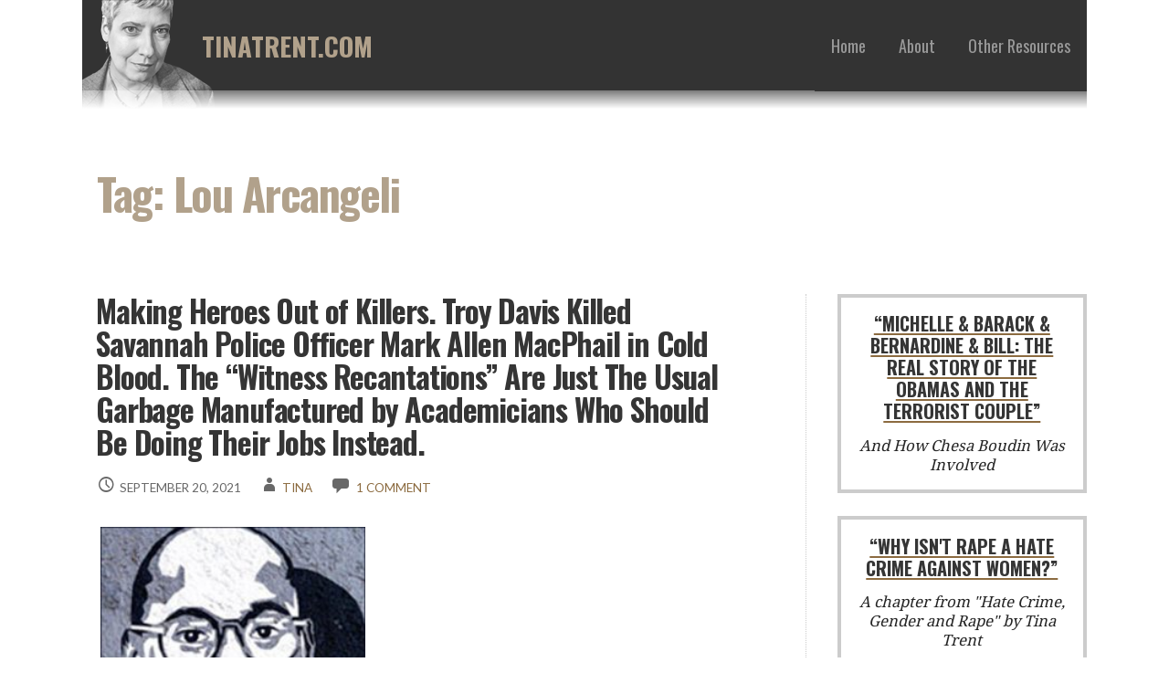

--- FILE ---
content_type: text/html; charset=UTF-8
request_url: https://tinatrent.com/tag/lou-arcangeli/
body_size: 16678
content:
<!DOCTYPE html>

<html lang="en-US">

<head>

	<meta charset="UTF-8">

	<meta name="viewport" content="width=device-width, initial-scale=1">

	<link rel="profile" href="http://gmpg.org/xfn/11">

	<link rel="pingback" href="https://tinatrent.com/xmlrpc.php">

	<title>Lou Arcangeli &#8211; TinaTrent.com</title>
<meta name='robots' content='max-image-preview:large' />
<link rel='dns-prefetch' href='//js.stripe.com' />
<link rel='dns-prefetch' href='//fonts.googleapis.com' />
<link rel="alternate" type="application/rss+xml" title="TinaTrent.com &raquo; Feed" href="https://tinatrent.com/feed/" />
<link rel="alternate" type="application/rss+xml" title="TinaTrent.com &raquo; Comments Feed" href="https://tinatrent.com/comments/feed/" />
<link rel="alternate" type="application/rss+xml" title="TinaTrent.com &raquo; Lou Arcangeli Tag Feed" href="https://tinatrent.com/tag/lou-arcangeli/feed/" />
<script type="text/javascript">
/* <![CDATA[ */
window._wpemojiSettings = {"baseUrl":"https:\/\/s.w.org\/images\/core\/emoji\/15.0.3\/72x72\/","ext":".png","svgUrl":"https:\/\/s.w.org\/images\/core\/emoji\/15.0.3\/svg\/","svgExt":".svg","source":{"concatemoji":"https:\/\/tinatrent.com\/wp-includes\/js\/wp-emoji-release.min.js?ver=6.5.7"}};
/*! This file is auto-generated */
!function(i,n){var o,s,e;function c(e){try{var t={supportTests:e,timestamp:(new Date).valueOf()};sessionStorage.setItem(o,JSON.stringify(t))}catch(e){}}function p(e,t,n){e.clearRect(0,0,e.canvas.width,e.canvas.height),e.fillText(t,0,0);var t=new Uint32Array(e.getImageData(0,0,e.canvas.width,e.canvas.height).data),r=(e.clearRect(0,0,e.canvas.width,e.canvas.height),e.fillText(n,0,0),new Uint32Array(e.getImageData(0,0,e.canvas.width,e.canvas.height).data));return t.every(function(e,t){return e===r[t]})}function u(e,t,n){switch(t){case"flag":return n(e,"\ud83c\udff3\ufe0f\u200d\u26a7\ufe0f","\ud83c\udff3\ufe0f\u200b\u26a7\ufe0f")?!1:!n(e,"\ud83c\uddfa\ud83c\uddf3","\ud83c\uddfa\u200b\ud83c\uddf3")&&!n(e,"\ud83c\udff4\udb40\udc67\udb40\udc62\udb40\udc65\udb40\udc6e\udb40\udc67\udb40\udc7f","\ud83c\udff4\u200b\udb40\udc67\u200b\udb40\udc62\u200b\udb40\udc65\u200b\udb40\udc6e\u200b\udb40\udc67\u200b\udb40\udc7f");case"emoji":return!n(e,"\ud83d\udc26\u200d\u2b1b","\ud83d\udc26\u200b\u2b1b")}return!1}function f(e,t,n){var r="undefined"!=typeof WorkerGlobalScope&&self instanceof WorkerGlobalScope?new OffscreenCanvas(300,150):i.createElement("canvas"),a=r.getContext("2d",{willReadFrequently:!0}),o=(a.textBaseline="top",a.font="600 32px Arial",{});return e.forEach(function(e){o[e]=t(a,e,n)}),o}function t(e){var t=i.createElement("script");t.src=e,t.defer=!0,i.head.appendChild(t)}"undefined"!=typeof Promise&&(o="wpEmojiSettingsSupports",s=["flag","emoji"],n.supports={everything:!0,everythingExceptFlag:!0},e=new Promise(function(e){i.addEventListener("DOMContentLoaded",e,{once:!0})}),new Promise(function(t){var n=function(){try{var e=JSON.parse(sessionStorage.getItem(o));if("object"==typeof e&&"number"==typeof e.timestamp&&(new Date).valueOf()<e.timestamp+604800&&"object"==typeof e.supportTests)return e.supportTests}catch(e){}return null}();if(!n){if("undefined"!=typeof Worker&&"undefined"!=typeof OffscreenCanvas&&"undefined"!=typeof URL&&URL.createObjectURL&&"undefined"!=typeof Blob)try{var e="postMessage("+f.toString()+"("+[JSON.stringify(s),u.toString(),p.toString()].join(",")+"));",r=new Blob([e],{type:"text/javascript"}),a=new Worker(URL.createObjectURL(r),{name:"wpTestEmojiSupports"});return void(a.onmessage=function(e){c(n=e.data),a.terminate(),t(n)})}catch(e){}c(n=f(s,u,p))}t(n)}).then(function(e){for(var t in e)n.supports[t]=e[t],n.supports.everything=n.supports.everything&&n.supports[t],"flag"!==t&&(n.supports.everythingExceptFlag=n.supports.everythingExceptFlag&&n.supports[t]);n.supports.everythingExceptFlag=n.supports.everythingExceptFlag&&!n.supports.flag,n.DOMReady=!1,n.readyCallback=function(){n.DOMReady=!0}}).then(function(){return e}).then(function(){var e;n.supports.everything||(n.readyCallback(),(e=n.source||{}).concatemoji?t(e.concatemoji):e.wpemoji&&e.twemoji&&(t(e.twemoji),t(e.wpemoji)))}))}((window,document),window._wpemojiSettings);
/* ]]> */
</script>
<!-- AL2FB CSS -->
<style type="text/css" media="screen">
.al2fb_widget_comments { } .al2fb_widget_comments li { } .al2fb_widget_picture { width: 32px; height: 32px; } .al2fb_widget_name { } .al2fb_widget_comment { } .al2fb_widget_date { font-size: smaller; }</style>
<link rel='stylesheet' id='al2fb_style-css' href='https://tinatrent.com/wp-content/plugins/add-link-to-facebook/add-link-to-facebook.css?ver=6.5.7' type='text/css' media='all' />
<style id='wp-emoji-styles-inline-css' type='text/css'>

	img.wp-smiley, img.emoji {
		display: inline !important;
		border: none !important;
		box-shadow: none !important;
		height: 1em !important;
		width: 1em !important;
		margin: 0 0.07em !important;
		vertical-align: -0.1em !important;
		background: none !important;
		padding: 0 !important;
	}
</style>
<link rel='stylesheet' id='wp-block-library-css' href='https://tinatrent.com/wp-includes/css/dist/block-library/style.min.css?ver=6.5.7' type='text/css' media='all' />
<style id='wp-block-library-theme-inline-css' type='text/css'>
.wp-block-audio figcaption{color:#555;font-size:13px;text-align:center}.is-dark-theme .wp-block-audio figcaption{color:#ffffffa6}.wp-block-audio{margin:0 0 1em}.wp-block-code{border:1px solid #ccc;border-radius:4px;font-family:Menlo,Consolas,monaco,monospace;padding:.8em 1em}.wp-block-embed figcaption{color:#555;font-size:13px;text-align:center}.is-dark-theme .wp-block-embed figcaption{color:#ffffffa6}.wp-block-embed{margin:0 0 1em}.blocks-gallery-caption{color:#555;font-size:13px;text-align:center}.is-dark-theme .blocks-gallery-caption{color:#ffffffa6}.wp-block-image figcaption{color:#555;font-size:13px;text-align:center}.is-dark-theme .wp-block-image figcaption{color:#ffffffa6}.wp-block-image{margin:0 0 1em}.wp-block-pullquote{border-bottom:4px solid;border-top:4px solid;color:currentColor;margin-bottom:1.75em}.wp-block-pullquote cite,.wp-block-pullquote footer,.wp-block-pullquote__citation{color:currentColor;font-size:.8125em;font-style:normal;text-transform:uppercase}.wp-block-quote{border-left:.25em solid;margin:0 0 1.75em;padding-left:1em}.wp-block-quote cite,.wp-block-quote footer{color:currentColor;font-size:.8125em;font-style:normal;position:relative}.wp-block-quote.has-text-align-right{border-left:none;border-right:.25em solid;padding-left:0;padding-right:1em}.wp-block-quote.has-text-align-center{border:none;padding-left:0}.wp-block-quote.is-large,.wp-block-quote.is-style-large,.wp-block-quote.is-style-plain{border:none}.wp-block-search .wp-block-search__label{font-weight:700}.wp-block-search__button{border:1px solid #ccc;padding:.375em .625em}:where(.wp-block-group.has-background){padding:1.25em 2.375em}.wp-block-separator.has-css-opacity{opacity:.4}.wp-block-separator{border:none;border-bottom:2px solid;margin-left:auto;margin-right:auto}.wp-block-separator.has-alpha-channel-opacity{opacity:1}.wp-block-separator:not(.is-style-wide):not(.is-style-dots){width:100px}.wp-block-separator.has-background:not(.is-style-dots){border-bottom:none;height:1px}.wp-block-separator.has-background:not(.is-style-wide):not(.is-style-dots){height:2px}.wp-block-table{margin:0 0 1em}.wp-block-table td,.wp-block-table th{word-break:normal}.wp-block-table figcaption{color:#555;font-size:13px;text-align:center}.is-dark-theme .wp-block-table figcaption{color:#ffffffa6}.wp-block-video figcaption{color:#555;font-size:13px;text-align:center}.is-dark-theme .wp-block-video figcaption{color:#ffffffa6}.wp-block-video{margin:0 0 1em}.wp-block-template-part.has-background{margin-bottom:0;margin-top:0;padding:1.25em 2.375em}
</style>
<style id='classic-theme-styles-inline-css' type='text/css'>
/*! This file is auto-generated */
.wp-block-button__link{color:#fff;background-color:#32373c;border-radius:9999px;box-shadow:none;text-decoration:none;padding:calc(.667em + 2px) calc(1.333em + 2px);font-size:1.125em}.wp-block-file__button{background:#32373c;color:#fff;text-decoration:none}
</style>
<style id='global-styles-inline-css' type='text/css'>
body{--wp--preset--color--black: #000000;--wp--preset--color--cyan-bluish-gray: #abb8c3;--wp--preset--color--white: #ffffff;--wp--preset--color--pale-pink: #f78da7;--wp--preset--color--vivid-red: #cf2e2e;--wp--preset--color--luminous-vivid-orange: #ff6900;--wp--preset--color--luminous-vivid-amber: #fcb900;--wp--preset--color--light-green-cyan: #7bdcb5;--wp--preset--color--vivid-green-cyan: #00d084;--wp--preset--color--pale-cyan-blue: #8ed1fc;--wp--preset--color--vivid-cyan-blue: #0693e3;--wp--preset--color--vivid-purple: #9b51e0;--wp--preset--color--primary: #333333;--wp--preset--color--secondary: #871f1f;--wp--preset--color--tertiary: #bddae6;--wp--preset--color--quaternary: #ff6663;--wp--preset--color--quinary: #ffffff;--wp--preset--gradient--vivid-cyan-blue-to-vivid-purple: linear-gradient(135deg,rgba(6,147,227,1) 0%,rgb(155,81,224) 100%);--wp--preset--gradient--light-green-cyan-to-vivid-green-cyan: linear-gradient(135deg,rgb(122,220,180) 0%,rgb(0,208,130) 100%);--wp--preset--gradient--luminous-vivid-amber-to-luminous-vivid-orange: linear-gradient(135deg,rgba(252,185,0,1) 0%,rgba(255,105,0,1) 100%);--wp--preset--gradient--luminous-vivid-orange-to-vivid-red: linear-gradient(135deg,rgba(255,105,0,1) 0%,rgb(207,46,46) 100%);--wp--preset--gradient--very-light-gray-to-cyan-bluish-gray: linear-gradient(135deg,rgb(238,238,238) 0%,rgb(169,184,195) 100%);--wp--preset--gradient--cool-to-warm-spectrum: linear-gradient(135deg,rgb(74,234,220) 0%,rgb(151,120,209) 20%,rgb(207,42,186) 40%,rgb(238,44,130) 60%,rgb(251,105,98) 80%,rgb(254,248,76) 100%);--wp--preset--gradient--blush-light-purple: linear-gradient(135deg,rgb(255,206,236) 0%,rgb(152,150,240) 100%);--wp--preset--gradient--blush-bordeaux: linear-gradient(135deg,rgb(254,205,165) 0%,rgb(254,45,45) 50%,rgb(107,0,62) 100%);--wp--preset--gradient--luminous-dusk: linear-gradient(135deg,rgb(255,203,112) 0%,rgb(199,81,192) 50%,rgb(65,88,208) 100%);--wp--preset--gradient--pale-ocean: linear-gradient(135deg,rgb(255,245,203) 0%,rgb(182,227,212) 50%,rgb(51,167,181) 100%);--wp--preset--gradient--electric-grass: linear-gradient(135deg,rgb(202,248,128) 0%,rgb(113,206,126) 100%);--wp--preset--gradient--midnight: linear-gradient(135deg,rgb(2,3,129) 0%,rgb(40,116,252) 100%);--wp--preset--font-size--small: 13px;--wp--preset--font-size--medium: 20px;--wp--preset--font-size--large: 36px;--wp--preset--font-size--x-large: 42px;--wp--preset--spacing--20: 0.44rem;--wp--preset--spacing--30: 0.67rem;--wp--preset--spacing--40: 1rem;--wp--preset--spacing--50: 1.5rem;--wp--preset--spacing--60: 2.25rem;--wp--preset--spacing--70: 3.38rem;--wp--preset--spacing--80: 5.06rem;--wp--preset--shadow--natural: 6px 6px 9px rgba(0, 0, 0, 0.2);--wp--preset--shadow--deep: 12px 12px 50px rgba(0, 0, 0, 0.4);--wp--preset--shadow--sharp: 6px 6px 0px rgba(0, 0, 0, 0.2);--wp--preset--shadow--outlined: 6px 6px 0px -3px rgba(255, 255, 255, 1), 6px 6px rgba(0, 0, 0, 1);--wp--preset--shadow--crisp: 6px 6px 0px rgba(0, 0, 0, 1);}:where(.is-layout-flex){gap: 0.5em;}:where(.is-layout-grid){gap: 0.5em;}body .is-layout-flex{display: flex;}body .is-layout-flex{flex-wrap: wrap;align-items: center;}body .is-layout-flex > *{margin: 0;}body .is-layout-grid{display: grid;}body .is-layout-grid > *{margin: 0;}:where(.wp-block-columns.is-layout-flex){gap: 2em;}:where(.wp-block-columns.is-layout-grid){gap: 2em;}:where(.wp-block-post-template.is-layout-flex){gap: 1.25em;}:where(.wp-block-post-template.is-layout-grid){gap: 1.25em;}.has-black-color{color: var(--wp--preset--color--black) !important;}.has-cyan-bluish-gray-color{color: var(--wp--preset--color--cyan-bluish-gray) !important;}.has-white-color{color: var(--wp--preset--color--white) !important;}.has-pale-pink-color{color: var(--wp--preset--color--pale-pink) !important;}.has-vivid-red-color{color: var(--wp--preset--color--vivid-red) !important;}.has-luminous-vivid-orange-color{color: var(--wp--preset--color--luminous-vivid-orange) !important;}.has-luminous-vivid-amber-color{color: var(--wp--preset--color--luminous-vivid-amber) !important;}.has-light-green-cyan-color{color: var(--wp--preset--color--light-green-cyan) !important;}.has-vivid-green-cyan-color{color: var(--wp--preset--color--vivid-green-cyan) !important;}.has-pale-cyan-blue-color{color: var(--wp--preset--color--pale-cyan-blue) !important;}.has-vivid-cyan-blue-color{color: var(--wp--preset--color--vivid-cyan-blue) !important;}.has-vivid-purple-color{color: var(--wp--preset--color--vivid-purple) !important;}.has-black-background-color{background-color: var(--wp--preset--color--black) !important;}.has-cyan-bluish-gray-background-color{background-color: var(--wp--preset--color--cyan-bluish-gray) !important;}.has-white-background-color{background-color: var(--wp--preset--color--white) !important;}.has-pale-pink-background-color{background-color: var(--wp--preset--color--pale-pink) !important;}.has-vivid-red-background-color{background-color: var(--wp--preset--color--vivid-red) !important;}.has-luminous-vivid-orange-background-color{background-color: var(--wp--preset--color--luminous-vivid-orange) !important;}.has-luminous-vivid-amber-background-color{background-color: var(--wp--preset--color--luminous-vivid-amber) !important;}.has-light-green-cyan-background-color{background-color: var(--wp--preset--color--light-green-cyan) !important;}.has-vivid-green-cyan-background-color{background-color: var(--wp--preset--color--vivid-green-cyan) !important;}.has-pale-cyan-blue-background-color{background-color: var(--wp--preset--color--pale-cyan-blue) !important;}.has-vivid-cyan-blue-background-color{background-color: var(--wp--preset--color--vivid-cyan-blue) !important;}.has-vivid-purple-background-color{background-color: var(--wp--preset--color--vivid-purple) !important;}.has-black-border-color{border-color: var(--wp--preset--color--black) !important;}.has-cyan-bluish-gray-border-color{border-color: var(--wp--preset--color--cyan-bluish-gray) !important;}.has-white-border-color{border-color: var(--wp--preset--color--white) !important;}.has-pale-pink-border-color{border-color: var(--wp--preset--color--pale-pink) !important;}.has-vivid-red-border-color{border-color: var(--wp--preset--color--vivid-red) !important;}.has-luminous-vivid-orange-border-color{border-color: var(--wp--preset--color--luminous-vivid-orange) !important;}.has-luminous-vivid-amber-border-color{border-color: var(--wp--preset--color--luminous-vivid-amber) !important;}.has-light-green-cyan-border-color{border-color: var(--wp--preset--color--light-green-cyan) !important;}.has-vivid-green-cyan-border-color{border-color: var(--wp--preset--color--vivid-green-cyan) !important;}.has-pale-cyan-blue-border-color{border-color: var(--wp--preset--color--pale-cyan-blue) !important;}.has-vivid-cyan-blue-border-color{border-color: var(--wp--preset--color--vivid-cyan-blue) !important;}.has-vivid-purple-border-color{border-color: var(--wp--preset--color--vivid-purple) !important;}.has-vivid-cyan-blue-to-vivid-purple-gradient-background{background: var(--wp--preset--gradient--vivid-cyan-blue-to-vivid-purple) !important;}.has-light-green-cyan-to-vivid-green-cyan-gradient-background{background: var(--wp--preset--gradient--light-green-cyan-to-vivid-green-cyan) !important;}.has-luminous-vivid-amber-to-luminous-vivid-orange-gradient-background{background: var(--wp--preset--gradient--luminous-vivid-amber-to-luminous-vivid-orange) !important;}.has-luminous-vivid-orange-to-vivid-red-gradient-background{background: var(--wp--preset--gradient--luminous-vivid-orange-to-vivid-red) !important;}.has-very-light-gray-to-cyan-bluish-gray-gradient-background{background: var(--wp--preset--gradient--very-light-gray-to-cyan-bluish-gray) !important;}.has-cool-to-warm-spectrum-gradient-background{background: var(--wp--preset--gradient--cool-to-warm-spectrum) !important;}.has-blush-light-purple-gradient-background{background: var(--wp--preset--gradient--blush-light-purple) !important;}.has-blush-bordeaux-gradient-background{background: var(--wp--preset--gradient--blush-bordeaux) !important;}.has-luminous-dusk-gradient-background{background: var(--wp--preset--gradient--luminous-dusk) !important;}.has-pale-ocean-gradient-background{background: var(--wp--preset--gradient--pale-ocean) !important;}.has-electric-grass-gradient-background{background: var(--wp--preset--gradient--electric-grass) !important;}.has-midnight-gradient-background{background: var(--wp--preset--gradient--midnight) !important;}.has-small-font-size{font-size: var(--wp--preset--font-size--small) !important;}.has-medium-font-size{font-size: var(--wp--preset--font-size--medium) !important;}.has-large-font-size{font-size: var(--wp--preset--font-size--large) !important;}.has-x-large-font-size{font-size: var(--wp--preset--font-size--x-large) !important;}
.wp-block-navigation a:where(:not(.wp-element-button)){color: inherit;}
:where(.wp-block-post-template.is-layout-flex){gap: 1.25em;}:where(.wp-block-post-template.is-layout-grid){gap: 1.25em;}
:where(.wp-block-columns.is-layout-flex){gap: 2em;}:where(.wp-block-columns.is-layout-grid){gap: 2em;}
.wp-block-pullquote{font-size: 1.5em;line-height: 1.6;}
</style>
<link rel='stylesheet' id='wpedon-css' href='https://tinatrent.com/wp-content/plugins/easy-paypal-donation//assets/css/wpedon.css?ver=1.4.1' type='text/css' media='all' />
<link rel='stylesheet' id='stout-css' href='https://tinatrent.com/wp-content/themes/stout/style.css?ver=1.1.4' type='text/css' media='all' />
<style id='stout-inline-css' type='text/css'>
.site-title a,.site-title a:visited{color:#b1a18b;}.site-title a:hover,.site-title a:visited:hover{color:rgba(177, 161, 139, 0.8);}
.site-description{color:#686868;}
.hero,.hero .widget h1,.hero .widget h2,.hero .widget h3,.hero .widget h4,.hero .widget h5,.hero .widget h6,.hero .widget p,.hero .widget blockquote,.hero .widget cite,.hero .widget table,.hero .widget ul,.hero .widget ol,.hero .widget li,.hero .widget dd,.hero .widget dt,.hero .widget address,.hero .widget code,.hero .widget pre,.hero .widget .widget-title,.hero .page-header h1{color:#b1a18b;}
.main-navigation ul li a,.main-navigation ul li a:visited,.main-navigation ul li a:hover,.main-navigation ul li a:focus,.main-navigation ul li a:visited:hover{color:#686868;}.main-navigation .sub-menu .menu-item-has-children > a::after{border-right-color:#686868;border-left-color:#686868;}.menu-toggle div{background-color:#686868;}.main-navigation ul li a:hover,.main-navigation ul li a:focus{color:rgba(104, 104, 104, 0.8);}
h1,h2,h3,h4,h5,h6,label,legend,table th,dl dt,.entry-title,.entry-title a,.entry-title a:visited,.widget-title{color:#353535;}.entry-title a:hover,.entry-title a:visited:hover,.entry-title a:focus,.entry-title a:visited:focus,.entry-title a:active,.entry-title a:visited:active{color:rgba(53, 53, 53, 0.8);}
body,input,select,textarea,input[type="text"]:focus,input[type="email"]:focus,input[type="url"]:focus,input[type="password"]:focus,input[type="search"]:focus,input[type="number"]:focus,input[type="tel"]:focus,input[type="range"]:focus,input[type="date"]:focus,input[type="month"]:focus,input[type="week"]:focus,input[type="time"]:focus,input[type="datetime"]:focus,input[type="datetime-local"]:focus,input[type="color"]:focus,textarea:focus,.navigation.pagination .paging-nav-text{color:#252525;}.fl-callout-text,.fl-rich-text{color:#252525;}hr{background-color:rgba(37, 37, 37, 0.1);border-color:rgba(37, 37, 37, 0.1);}input[type="text"],input[type="email"],input[type="url"],input[type="password"],input[type="search"],input[type="number"],input[type="tel"],input[type="range"],input[type="date"],input[type="month"],input[type="week"],input[type="time"],input[type="datetime"],input[type="datetime-local"],input[type="color"],textarea,.select2-container .select2-choice{color:rgba(37, 37, 37, 0.5);border-color:rgba(37, 37, 37, 0.1);}select,fieldset,blockquote,pre,code,abbr,acronym,.hentry table th,.hentry table td{border-color:rgba(37, 37, 37, 0.1);}.hentry table tr:hover td{background-color:rgba(37, 37, 37, 0.05);}
blockquote,.entry-meta,.entry-footer,.comment-meta .says,.logged-in-as,.wp-block-coblocks-author__heading{color:#686868;}
.site-footer .widget-title,.site-footer h1,.site-footer h2,.site-footer h3,.site-footer h4,.site-footer h5,.site-footer h6{color:#ffffff;}
.site-footer .widget,.site-footer .widget form label{color:#ffffff;}
.footer-menu ul li a,.footer-menu ul li a:visited{color:#252525;}.site-info-wrapper .social-menu a{background-color:#252525;}.footer-menu ul li a,.footer-menu ul li a:visited{color:#252525;}.site-info-wrapper .social-menu a,.site-info-wrapper .social-menu a:visited{background-color:#252525;}.footer-menu ul li a:hover,.footer-menu ul li a:visited:hover{color:rgba(37, 37, 37, 0.8);}.footer-menu ul li a:hover,.footer-menu ul li a:visited:hover{color:rgba(37, 37, 37, 0.8);}
.site-info-wrapper .site-info-text{color:#686868;}
a,a:visited,.entry-title a:hover,.entry-title a:visited:hover{color:#8c6b40;}.navigation.pagination .nav-links .page-numbers.current,.social-menu a:hover{background-color:#8c6b40;}a:hover,a:visited:hover,a:focus,a:visited:focus,a:active,a:visited:active{color:rgba(140, 107, 64, 0.8);}.comment-list li.bypostauthor{border-color:rgba(140, 107, 64, 0.2);}
button,a.button,a.button:visited,input[type="button"],input[type="reset"],input[type="submit"],.wp-block-button__link,.site-info-wrapper .social-menu a:hover{background-color:#aaaaaa;border-color:#aaaaaa;}a.fl-button,a.fl-button:visited,.content-area .fl-builder-content a.fl-button,.content-area .fl-builder-content a.fl-button:visited{background-color:#aaaaaa;border-color:#aaaaaa;}button:hover,button:active,button:focus,a.button:hover,a.button:active,a.button:focus,a.button:visited:hover,a.button:visited:active,a.button:visited:focus,input[type="button"]:hover,input[type="button"]:active,input[type="button"]:focus,input[type="reset"]:hover,input[type="reset"]:active,input[type="reset"]:focus,input[type="submit"]:hover,input[type="submit"]:active,input[type="submit"]:focus{background-color:rgba(170, 170, 170, 0.8);border-color:rgba(170, 170, 170, 0.8);}a.fl-button:hover,a.fl-button:active,a.fl-button:focus,a.fl-button:visited:hover,a.fl-button:visited:active,a.fl-button:visited:focus,.content-area .fl-builder-content a.fl-button:hover,.content-area .fl-builder-content a.fl-button:active,.content-area .fl-builder-content a.fl-button:focus,.content-area .fl-builder-content a.fl-button:visited:hover,.content-area .fl-builder-content a.fl-button:visited:active,.content-area .fl-builder-content a.fl-button:visited:focus{background-color:rgba(170, 170, 170, 0.8);border-color:rgba(170, 170, 170, 0.8);}
button,button:hover,button:active,button:focus,a.button,a.button:hover,a.button:active,a.button:focus,a.button:visited,a.button:visited:hover,a.button:visited:active,a.button:visited:focus,input[type="button"],input[type="button"]:hover,input[type="button"]:active,input[type="button"]:focus,input[type="reset"],input[type="reset"]:hover,input[type="reset"]:active,input[type="reset"]:focus,input[type="submit"],input[type="submit"]:hover,input[type="submit"]:active,input[type="submit"]:focus,.wp-block-button__link{color:#ffffff;}a.fl-button
				a.fl-button:hover,a.fl-button:active,a.fl-button:focus,a.fl-button:visited,a.fl-button:visited:hover,a.fl-button:visited:active,a.fl-button:visited:focus,.content-area .fl-builder-content a.fl-button,.content-area .fl-builder-content a.fl-button *,.content-area .fl-builder-content a.fl-button:visited,.content-area .fl-builder-content a.fl-button:visited *{color:#ffffff;}
body{background-color:#ffffff;}.navigation.pagination .nav-links .page-numbers.current{color:#ffffff;}
.hero{background-color:#ffffff;}.hero{-webkit-box-shadow:inset 0 0 0 9999em;-moz-box-shadow:inset 0 0 0 9999em;box-shadow:inset 0 0 0 9999em;color:rgba(255, 255, 255, 0.50);}
.main-navigation-container,.main-navigation.open,.main-navigation ul ul,.main-navigation .sub-menu{background-color:#ffffff;}.site-header-wrapper{background-color:#ffffff;}
.site-footer{background-color:#4e4e4e;}
.site-info-wrapper{background-color:#ffffff;}.site-info-wrapper .social-menu a,.site-info-wrapper .social-menu a:visited,.site-info-wrapper .social-menu a:hover,.site-info-wrapper .social-menu a:visited:hover{color:#ffffff;}
.has-primary-color{color:#333333;}.has-primary-background-color{background-color:#333333;}
.has-secondary-color{color:#871f1f;}.has-secondary-background-color{background-color:#871f1f;}
.has-tertiary-color{color:#bddae6;}.has-tertiary-background-color{background-color:#bddae6;}
.has-quaternary-color{color:#ff6663;}.has-quaternary-background-color{background-color:#ff6663;}
.has-quinary-color{color:#ffffff;}.has-quinary-background-color{background-color:#ffffff;}
</style>
<link rel='stylesheet' id='heateor_sss_frontend_css-css' href='https://tinatrent.com/wp-content/plugins/sassy-social-share/public/css/sassy-social-share-public.css?ver=3.3.63' type='text/css' media='all' />
<style id='heateor_sss_frontend_css-inline-css' type='text/css'>
.heateor_sss_button_instagram span.heateor_sss_svg,a.heateor_sss_instagram span.heateor_sss_svg{background:radial-gradient(circle at 30% 107%,#fdf497 0,#fdf497 5%,#fd5949 45%,#d6249f 60%,#285aeb 90%)}div.heateor_sss_horizontal_sharing a.heateor_sss_button_instagram span{background:#b1a18b!important;}div.heateor_sss_standard_follow_icons_container a.heateor_sss_button_instagram span{background:#b1a18b}div.heateor_sss_horizontal_sharing a.heateor_sss_button_instagram span:hover{background:#333333!important;}div.heateor_sss_standard_follow_icons_container a.heateor_sss_button_instagram span:hover{background:#333333}.heateor_sss_horizontal_sharing .heateor_sss_svg,.heateor_sss_standard_follow_icons_container .heateor_sss_svg{background-color:#b1a18b!important;background:#b1a18b!important;color:#fff;border-width:3pxpx;border-style:solid;border-color:#FFFFFF}.heateor_sss_horizontal_sharing .heateorSssTCBackground{color:#666}.heateor_sss_horizontal_sharing span.heateor_sss_svg:hover,.heateor_sss_standard_follow_icons_container span.heateor_sss_svg:hover{background-color:#333333!important;background:#333333!importantborder-color:#333333;}.heateor_sss_vertical_sharing span.heateor_sss_svg,.heateor_sss_floating_follow_icons_container span.heateor_sss_svg{color:#fff;border-width:0px;border-style:solid;border-color:transparent;}.heateor_sss_vertical_sharing .heateorSssTCBackground{color:#666;}.heateor_sss_vertical_sharing span.heateor_sss_svg:hover,.heateor_sss_floating_follow_icons_container span.heateor_sss_svg:hover{border-color:transparent;}@media screen and (max-width:783px) {.heateor_sss_vertical_sharing{display:none!important}}
</style>
<link rel='stylesheet' id='stout-fonts-css' href='https://fonts.googleapis.com/css?family=Oswald%3A300%2C400%2C700%7CDroid+Serif%3A300%2C400%2C700%7CLato%3A300%2C400%2C700&#038;subset=latin&#038;ver=1.8.8' type='text/css' media='all' />
<style id='stout-fonts-inline-css' type='text/css'>
.site-title{font-family:"Oswald", sans-serif;}
.main-navigation ul li a,.main-navigation ul li a:visited,button,a.button,a.fl-button,input[type="button"],input[type="reset"],input[type="submit"]{font-family:"Oswald", sans-serif;}
h1,h2,h3,h4,h5,h6,label,legend,table th,dl dt,.entry-title,.widget-title{font-family:"Oswald", sans-serif;}
body,p,ol li,ul li,dl dd,.fl-callout-text{font-family:"Droid Serif", sans-serif;}
blockquote,.entry-meta,.entry-footer,.comment-list li .comment-meta .says,.comment-list li .comment-metadata,.comment-reply-link,#respond .logged-in-as{font-family:"Lato", sans-serif;}
</style>
<link rel='stylesheet' id='ecae-frontend-css' href='https://tinatrent.com/wp-content/plugins/easy-custom-auto-excerpt/assets/style-frontend.css?ver=2.5.0' type='text/css' media='all' />
<style id='ecae-frontend-inline-css' type='text/css'>
.ecae-button {
			display: inline-block !important;
		}
</style>
<link rel='stylesheet' id='ecae-buttonskin-none-css' href='https://tinatrent.com/wp-content/plugins/easy-custom-auto-excerpt/buttons/ecae-buttonskin-none.css?ver=2.5.0' type='text/css' media='all' />
<script type="text/javascript" src="https://tinatrent.com/wp-includes/js/jquery/jquery.min.js?ver=3.7.1" id="jquery-core-js"></script>
<script type="text/javascript" src="https://tinatrent.com/wp-includes/js/jquery/jquery-migrate.min.js?ver=3.4.1" id="jquery-migrate-js"></script>
<link rel="https://api.w.org/" href="https://tinatrent.com/wp-json/" /><link rel="alternate" type="application/json" href="https://tinatrent.com/wp-json/wp/v2/tags/155" /><link rel="EditURI" type="application/rsd+xml" title="RSD" href="https://tinatrent.com/xmlrpc.php?rsd" />
<meta name="generator" content="WordPress 6.5.7" />
<link type="text/css" rel="stylesheet" href="https://tinatrent.com/wp-content/plugins/category-specific-rss-feed-menu/wp_cat_rss_style.css" />
<style type="text/css">.recentcomments a{display:inline !important;padding:0 !important;margin:0 !important;}</style><style type='text/css'>
.site-title a,.site-title a:visited{color:b1a18b;}
</style><link rel="icon" href="https://tinatrent.com/wp-content/uploads/2020/03/cropped-Tina_icon_512x512-1-32x32.jpg" sizes="32x32" />
<link rel="icon" href="https://tinatrent.com/wp-content/uploads/2020/03/cropped-Tina_icon_512x512-1-192x192.jpg" sizes="192x192" />
<link rel="apple-touch-icon" href="https://tinatrent.com/wp-content/uploads/2020/03/cropped-Tina_icon_512x512-1-180x180.jpg" />
<meta name="msapplication-TileImage" content="https://tinatrent.com/wp-content/uploads/2020/03/cropped-Tina_icon_512x512-1-270x270.jpg" />
		<style type="text/css" id="wp-custom-css">
			#content {font-size: 1.05em;}

p {margin-bottom:1.2em}

h1.entry-title {
font-size: 2.54em;line-height:1.05;text-transform: none;letter-spacing: -1px;}

.hero .page-header h1 {text-transform:none;letter-spacing:-1.5px;}

.hero h2.page-title {letter-spacing:-1.5px;font-size: 4em;line-height:1.05;color:#b1a18b;}

.hero h2.page-title  {
  font-size: 0;
}

.hero h2.page-title:before   {content: "Articles";
  font-size: 3rem;}

.hero {min-height:18em;}

h2.entry-title {font-size:2em;line-height:1.1; text-transform:none;letter-spacing:-1.2px;} 

h2.comments-title {font-size:1.8em;line-height:1.1; text-transform:none;letter-spacing:-1px;margin:1.5em 0 1em;}

#secondary h4.widget-title {font-size:1.4em;line-height:1.1;color:#777;padding:0.9em 0 0.4em;}



div.hero div.hero-inner {padding:4em 1em 3em 1em;color:#b1a18b!important;}

.site-content {padding-top:0;} 

div.site-header-wrapper {height: 119px;background: /* gradient can be an image */
linear-gradient(to bottom, 
rgba(140,140,140,0.8) 0%,
rgba(210,210,210,0.8) 40%,
rgba(255,255,255,1) 100%)
left bottom #333333    
no-repeat; 
background-size:100% 20px ;/* if linear-gradient, we need to resize it */
}
h1.site-title, div.site-title { padding-left:100px;line-height:1;font-size:1.6em;font-weight:bold;position:absolute;}

h1.site-title:before, div.site-title:before { content:url(/wp-content/uploads/2020/03/Tina_119.png); mix-blend-mode:screen; margin-left:-151px;margin-right:-15px;
vertical-align:-200%; } 

.entry-footer {font-family: "Oswald", sans-serif;text-transform: none;font-size:1em;margin:1em 0 3em;float:right;width:100%;text-align:right;}

div.entry-meta {font-size:0.8em;margin:-5px 0 2em;}

div.comment-metadata {font-size:0.9em;margin:0 0 1.5em;text-transform:none;}

#site-navigation {background:#333333;}
.main-navigation .current_page_item > a,
  .main-navigation .current-menu-item > a,
  .main-navigation .current_page_ancestor > a,
  .main-navigation .current_page_parent > a,
  .main-navigation .current-menu-ancestor > a {
    background-color: rgba(0, 0, 0, 1); } 


.layout-two-column-default #secondary {width: 28%;
    float: right;
    margin-left: 1.7%;
    margin-right: 0;
	border-left: dotted 1px #cccccc; padding-left:2em;
}
#main p a.button {float:right; border-radius:0;padding: 0.6em 1em 0.6em 1.5em;text-transform:none;
}

/*div.entry-footer-right {text-align: left;    margin: -3em 0 2em;} */

span a.post-edit-link {font-family: "Lato", sans-serif;color:#333;text-transform:uppercase;padding:2px 0.5em;font-size:0.7em; font-weight:bold;border:solid 1px #555555;letter-spacing:2px;}

.main-navigation ul li a, .main-navigation ul li a:visited {color:#999999;}

.wp-block-quote, blockquote, blockquote blockquote {
	border-left: 8px solid #777; font-size:1.1em;padding-left:1.6em;margin:2em 0 1.8em 1em;}

div.heateor_sss_sharing_title {margin-top:3em;font-family:Oswald;padding-left:7px;}

span.cat-links {display:none;}

div.nav-links {text-transform:none;font-size:1.3em;line-height:1.2;font-weight:500;; font-stretch:condensed;}

div.nav-previous {margin:0 40% 1em 0;border-top:solid 6px #555;padding-top:0.4em;}

div.nav-next {margin:0 0 0 40%; border-bottom:solid 6px #555;padding-bottom:0.5em;}

.comments-area .comment {
border:none; 
margin: 1em 0; 
box-shadow: 1px 1px 14px #ccc;
/*	background:
linear-gradient(to bottom, 
rgba(140,140,140,0.6) 0%,
rgba(210,210,210,0.5) 40%,
rgba(255,255,255,1) 100%)
left bottom #fff   
no-repeat;
background-size:100% 25px;
padding-bottom:2.5em; */
}

div.comment-author.vcard {text-transform:none;font-size:1.1em;}
	
textarea#comment {width: 90%;border:solid 2px #cccccc}



li.recentcomments, #recent-posts-8 li {position:relative;margin-bottom:1em;}
li.recentcomments:before, #recent-posts-8 li:before {content: "•";position:absolute; font-size:1.5em;color:#bbb;line-height:1;; width: 0.6em; margin-left: -0.6em;}

#secondary ul li {font-family:Oswald;font-size:1.1em;line-height:1.3;}

aside#text-2 {margin-top:-0.8em;}

.menu-toggle {top: -100px;width:3rem;padding:0;}

@media only screen and (max-width: 61.063em) 
{
	#content {font-size: 1.15em;}
	#content p{font-size: 1.4em;}
blockquote, blockquote p, blockquote div {font-size: 1.1em;}
	
div#secondary.widget-area 
	{width: 93%!important; border-left:0;border-top:solid 2px #555;padding:1em 0;margin-top:2em;}
textarea#comment {width: 100%;}

#secondary ul li {font-size:1.2em;line-height:1.3;}	
	.site-content {padding:0 4px;}
	h1.entry-title,h2.entry-title {font-size:1.9em;}
	}

div.site-info-wrapper {display:none;}

.navigation.pagination {
border-top: solid 3px #555555;padding-top: 1em;}

@media only screen and (max-width: 40.063em) {
#content {font-size: 1.em;}
#content p{font-size: 1.1em;}
blockquote, blockquote p, blockquote div {font-size: 1.1em;}

.wp-block-quote, blockquote, blockquote blockquote {
	border-left: 4px solid #777; padding-left:.7em;margin-left:.5em;}
  .site-title-wrapper 	h1.site-title, div.site-title { padding-left:100px;line-height:1;font-size:1.3em;font-weight:bold;position:relative;}

h1.site-title:before, div.site-title:before { content:url(/wp-content/uploads/2020/03/Tina_119.png); mix-blend-mode:screen; margin-left:-100px;margin-right:-15px;
vertical-align:-230%; }  }

#content p:first-of-type:first-letter {
	  -webkit-initial-letter: 3;
  initial-letter: 3;
    float: left;
    font-size: 70px;
    line-height: 1;
    font-family: 'Georgia';
    margin: -2px 4px 0 -9px;
    padding: 0 6px;
    color: #000;
    font-weight: normal;
    background-image: url(/wp-content/uploads/2020/06/firstletter-bg.png);
    background-repeat: no-repeat;
    background-position: center;
}


		</style>
		
</head>

<body class="archive tag tag-lou-arcangeli tag-155 layout-two-column-default">

	
	<div id="page" class="hfeed site">

		<a class="skip-link screen-reader-text" href="#content">Skip to content</a>

		
		<header id="masthead" class="site-header" role="banner">

			
			<div class="site-header-wrapper">

				
<div class="site-title-wrapper">

	
	<div class="site-title"><a href="https://tinatrent.com/" rel="home">TinaTrent.com</a></div>
	<div class="site-description">Crime and crime policy</div>
</div><!-- .site-title-wrapper -->

<div class="main-navigation-container">

	
<div class="menu-toggle" id="menu-toggle" role="button" tabindex="0"
	>
	<div></div>
	<div></div>
	<div></div>
</div><!-- #menu-toggle -->

	<nav id="site-navigation" class="main-navigation">

		<div class="menu-tinas-new-menu-container"><ul id="menu-tinas-new-menu" class="menu"><li id="menu-item-7618" class="menu-item menu-item-type-custom menu-item-object-custom menu-item-7618"><a href="/">Home</a></li>
<li id="menu-item-7620" class="menu-item menu-item-type-post_type menu-item-object-page menu-item-home menu-item-7620"><a href="https://tinatrent.com/about/">About</a></li>
<li id="menu-item-7619" class="menu-item menu-item-type-post_type menu-item-object-page menu-item-7619"><a href="https://tinatrent.com/links/">Other Resources</a></li>
</ul></div>
	</nav><!-- #site-navigation -->

	
</div>

			</div><!-- .site-header-wrapper -->

			
		</header><!-- #masthead -->

		
<div class="hero">

	
	<div class="hero-inner">

		
<div class="page-title-container">

	<header class="page-header">

		<h1 class="page-title">Tag: Lou Arcangeli</h1>
	</header><!-- .entry-header -->

</div><!-- .page-title-container -->

	</div>

</div>

		<div id="content" class="site-content">

<section id="primary" class="content-area">

	<main id="main" class="site-main" role="main">

	
		
			
<article id="post-8612" class="post-8612 post type-post status-publish format-standard hentry category-georgia category-just-not-putting-the-bs-away category-therapeutic-jurisprudence category-war-on-cops tag-false-innocence tag-georgia tag-innocence-project-racket tag-lou-arcangeli">

	
	
		
	
	
<header class="entry-header">

	<div class="entry-header-row">

		<div class="entry-header-column">

			
			
				<h2 class="entry-title"><a href="https://tinatrent.com/making-heroes-out-of-killers-troy-davis-killed-savannah-police-officer-mark-allen-macphail-in-cold-blood-the-witness-recantations-are-just-the-usual-garbage-manufactured-by-academicians-who-sh/">Making Heroes Out of Killers.  Troy Davis Killed Savannah Police Officer Mark Allen MacPhail in Cold Blood.  The &#8220;Witness Recantations&#8221; Are Just The Usual Garbage Manufactured by Academicians Who Should Be Doing Their Jobs Instead.</a></h2>

			
			
		</div><!-- .entry-header-column -->

	</div><!-- .entry-header-row -->

</header><!-- .entry-header -->

	
<div class="entry-meta">

	
		<span class="posted-date">September 20, 2021</span>

	
	<span class="posted-author"><a href="https://tinatrent.com/author/tina/" title="Posts by Tina" rel="author">Tina</a></span>

	
		<span class="comments-number">

			<a href="https://tinatrent.com/making-heroes-out-of-killers-troy-davis-killed-savannah-police-officer-mark-allen-macphail-in-cold-blood-the-witness-recantations-are-just-the-usual-garbage-manufactured-by-academicians-who-sh/#comments" class="comments-link" >1 Comment</a>
		</span>

	
</div><!-- .entry-meta -->

	
		
<div class="entry-summary">

	<!-- Begin :: Generated by Easy Custom Auto Excerpt --><div class="ecae" style=""><div class="ecae-image" style="text-align:left;width:300px;padding:5px 5px 5px 5px;"><img decoding="async" class="aligncenter size-medium wp-image-8613" src="https://tinatrent.com/wp-content/uploads/2021/09/external-content.duckduckgo-241x300.jpg" alt="" width="241" height="300" srcset="https://tinatrent.com/wp-content/uploads/2021/09/external-content.duckduckgo-241x300.jpg 241w, https://tinatrent.com/wp-content/uploads/2021/09/external-content.duckduckgo.jpg 480w" sizes="(max-width: 241px) 100vw, 241px" /></div><p style="text-align: center;"><a href="https://tinatrent.com/wp-content/uploads/2021/09/external-content.duckduckgo.jpg"><br />
</a>Troy Davis.  Gone, Should Be Forgotten.</p>
<p><strong>Ever notice how these pro-inmate cottage industries</strong> crying<em> redemption</em> or <em>rehabilitation</em> spring up only to defend the worst of the worst?  Such as Troy Davis, who gunned down Savannah Officer Mark Allen MacPhail in cold blood.  I&#8217;ve never seen these criminal groupies waste time on people who could really be rehabilitated.  Too boring.  You never get Innocence Project and Amnesty International dampening their Hermès or organizing undergraduates at Yale to spring some mere car thief who managed to keep his head down, get a GED in prison, actually learn something from incarceration, and really deserves a fresh start.&nbsp;<span class='ecae-dots'>...</span>&nbsp;</p></div><!-- End :: Generated by Easy Custom Auto Excerpt -->
	<p><a class="button" href="https://tinatrent.com/making-heroes-out-of-killers-troy-davis-killed-savannah-police-officer-mark-allen-macphail-in-cold-blood-the-witness-recantations-are-just-the-usual-garbage-manufactured-by-academicians-who-sh/" aria-label="Continue reading Making Heroes Out of Killers.  Troy Davis Killed Savannah Police Officer Mark Allen MacPhail in Cold Blood.  The &#8220;Witness Recantations&#8221; Are Just The Usual Garbage Manufactured by Academicians Who Should Be Doing Their Jobs Instead.">Continue Reading &rarr;</a></p>

</div><!-- .entry-summary -->

	
	
<footer class="entry-footer">

	<div class="entry-footer-right">

		
	</div>

	
		
		
			<span class="cat-links">

				Posted in: <a href="https://tinatrent.com/category/georgia/" rel="category tag">Georgia</a>, <a href="https://tinatrent.com/category/just-not-putting-the-bs-away/" rel="category tag">Just Not Putting the B******s Away</a>, <a href="https://tinatrent.com/category/therapeutic-jurisprudence/" rel="category tag">Therapeutic Jurisprudence</a>, <a href="https://tinatrent.com/category/war-on-cops/" rel="category tag">war on cops</a>
			</span>

		
		
		
			<span class="tags-links">

				Filed under: <a href="https://tinatrent.com/tag/false-innocence/" rel="tag">False Innocence</a>, <a href="https://tinatrent.com/tag/georgia/" rel="tag">Georgia</a>, <a href="https://tinatrent.com/tag/innocence-project-racket/" rel="tag">Innocence Project Racket</a>, <a href="https://tinatrent.com/tag/lou-arcangeli/" rel="tag">Lou Arcangeli</a>
			</span>

		
	
</footer><!-- .entry-footer -->

	
</article><!-- #post-## -->

		
		
	
	</main><!-- #main -->

</section><!-- #primary -->


<div id="secondary" class="widget-area" role="complementary">

	<aside id="custom_html-4" class="widget_text widget widget_custom_html"><div class="textwidget custom-html-widget"><div style="border: solid 4px #ccc; height: auto; margin: 0 auto 1em; text-align: center; padding: 1em;line-height:1.3;">
<a href="https://tinatrent.com/michelle-barack-bernardine-bill-the-real-story-of-the-obamas-and-the-terrorist-couple/"><u><h3>“Michelle & Barack & Bernardine & Bill: The Real Story of the Obamas and the Terrorist Couple”</h3></u></a>
<i>And How Chesa Boudin Was Involved</i>
</div></div></aside><aside id="custom_html-2" class="widget_text widget widget_custom_html"><div class="textwidget custom-html-widget"><div style="border: solid 4px #ccc; height: auto; margin: 0 auto 1em; text-align: center; padding: 1em;line-height:1.3;">
<a href="https://tinatrent.com/rape-is-not-a-hate-crime-against-women/"><u><h3>“Why isn't Rape A Hate Crime Against Women?”</h3></u></a>
<i>A chapter from "Hate Crime, Gender and Rape"
by Tina Trent</i>
</div></div></aside><aside id="text-2" class="widget widget_text"><h4 class="widget-title">Please consider donating to support this site.</h4>			<div class="textwidget"><a href="https://www.paypal.com/cgi-bin/webscr?cmd=_s-xclick&hosted_button_id=3FFZLN4WJUGJA"><img src="https://www.paypal.com/en_US/i/btn/btn_donateCC_LG.gif" alt="" /></a></div>
		</aside>
		<aside id="recent-posts-8" class="widget widget_recent_entries">
		<h4 class="widget-title">Recent Posts</h4>
		<ul>
											<li>
					<a href="https://tinatrent.com/the-chicago-dnc-protests-all-palestine-all-the-time/">The Chicago DNC Protests: All Palestine, All The Time</a>
									</li>
											<li>
					<a href="https://tinatrent.com/ramiro-gonzales-execution-is-the-new-last-supper-his-wannabe-kidney-donation-would-not-have-brought-his-victim-back/">Ramiro Gonzales&#8217; Execution is the &#8220;New Last Supper.&#8221;  His Wannabe Kidney Donation Would Not Have Brought His Victim Back.</a>
									</li>
											<li>
					<a href="https://tinatrent.com/arson-vandalism-linked-to-antifa-opponents-of-atlantas-cop-city-spread-to-five-states-as-project-is-tarred-as-war-base-that-will-train-police-t/">New York Sun: &#8220;Arson, Vandalism Linked to Antifa Opponents of Atlanta’s ‘Cop City’ Spread to Five States as Project Is Tarred as ‘War Base’ That Will Train Police ‘To Kill Black People’&#8221;</a>
									</li>
											<li>
					<a href="https://tinatrent.com/what-can-we-do-to-stop-january-18th-anti-police-traffic-disruption-from-happening/">What Can We Do To Stop January 18th Anti-Police Traffic Disruption from Happening?</a>
									</li>
											<li>
					<a href="https://tinatrent.com/jeffrey-gettleman-journalist/">Jeffrey Gettleman, Journalist</a>
									</li>
					</ul>

		</aside><aside id="linkcat-71" class="widget widget_links"><h4 class="widget-title">Courts and Court Watching</h4>
	<ul class='xoxo blogroll'>
<li><a href="http://courtwatchflorida.blogspot.com/" title="Central Florida Court Watching: The Best Blog of its Kind">Court Watch</a></li>
<li><a href="http://www.houstonda.org/" title="A Central Georgia D.A. Explains the Law">Houston County DA</a></li>
<li><a href="http://intownwriter.wordpress.com/about-intownwriter/">IntownWriter (Atlanta)</a></li>

	</ul>
</aside>
<aside id="linkcat-72" class="widget widget_links"><h4 class="widget-title">Georgia Blogs</h4>
	<ul class='xoxo blogroll'>
<li><a href="http://dissidentprof.com/">Dissident Prof</a></li>

	</ul>
</aside>
<aside id="linkcat-69" class="widget widget_links"><h4 class="widget-title">Police Blogs</h4>
	<ul class='xoxo blogroll'>
<li><a href="http://dekalbofficersspeak.blogspot.com/search?updated-max=2009-08-12T23%3A10%3A00-06%3A00&#038;max-results=15" title="Police Blogs">Dekalb Officers</a></li>
<li><a href="http://officersmith.blogspot.com/">Officer Smith</a></li>
<li><a href="http://pcbloggs.blogspot.com/">PC Bloggs</a></li>
<li><a href="http://secondcitycop.blogspot.com/">Second City Cop</a></li>
<li><a href="http://ten80.blogspot.com/" title="Think cops don&#8217;t have hearts?  Think cops don&#8217;t have minds?  Think again.">Ten 80</a></li>
<li><a href="http://roavapd.blogspot.com/">The Roanoke Cop</a></li>
<li><a href="http://www.thethinkingpoliceman.blogspot.com/">The Thinking Policeman</a></li>

	</ul>
</aside>
<aside id="linkcat-70" class="widget widget_links"><h4 class="widget-title">Victim Advocacy</h4>
	<ul class='xoxo blogroll'>
<li><a href="http://www.vachss.com/">Andrew Vachss</a></li>
<li><a href="http://atlantanstogether.org/">ATAC: Atlantans Together Against Crime</a></li>
<li><a href="http://www.dnasaves.org/index.php">DNA Saves</a></li>
<li><a href="http://www.teenkillers.org/" title="Debunking Myths About Teen Killers in the Justice System ">NOVTL: National Organization of Victims of Teen Lifers</a></li>
<li><a href="http://www.protect.org/">PROTECT</a></li>
<li><a href="http://www.threestrikes.org/index.html" title="Mike Reynolds&#8217; amazing, fact-filled defense of California&#8217;s three-strikes law">Three Strikes and You&#039;re Out: Stop Repeat Offenders</a></li>

	</ul>
</aside>
<aside id="recent-comments-3" class="widget widget_recent_comments"><h4 class="widget-title">Recent Comments</h4><ul id="recentcomments"><li class="recentcomments"><span class="comment-author-link">Tina</span> on <a href="https://tinatrent.com/soros-funded-atlanta-independent-media-center-cheers-attempted-cop-assassination-encourages-more-murders-of-cops/comment-page-1/#comment-206741">Soros-Funded Atlanta Independent Media Center Cheers Attempted Cop Assassination, Encourages More Murders of Cops</a></li><li class="recentcomments"><span class="comment-author-link">Tina</span> on <a href="https://tinatrent.com/teach-your-kids-to-hate-the-police-thats-child-abuse-mao-style/comment-page-1/#comment-206740">Teach Your Kids to Hate the Police?  That&#8217;s Child Abuse, Mao Style</a></li><li class="recentcomments"><span class="comment-author-link">Tina</span> on <a href="https://tinatrent.com/the-guilty-project-dennis-earl-bradford-a-jury-understood-why-he-had-to-slash-that-womans-throat/comment-page-1/#comment-206739">The Guilty Project, Dennis Earl Bradford: A Jury Understood Why He Had To Slash That Woman&#8217;s Throat</a></li><li class="recentcomments"><span class="comment-author-link">Tina</span> on <a href="https://tinatrent.com/manuel-teran-aka-according-to-the-human-right-council-indigenous-non-binary-queer-tortuguita-is-not-a-hero-he-shot-first-he-severely-injured-a-policeman/comment-page-1/#comment-206738">Manuel Teran, AKA (according to the Human Right Council) &#8220;indigenous non-binary queer Tortuguita&#8221; is not a Hero.  He Shot First.  He Severely Injured a Policeman.</a></li><li class="recentcomments"><span class="comment-author-link">Tina</span> on <a href="https://tinatrent.com/manuel-teran-aka-according-to-the-human-right-council-indigenous-non-binary-queer-tortuguita-is-not-a-hero-he-shot-first-he-severely-injured-a-policeman/comment-page-1/#comment-206737">Manuel Teran, AKA (according to the Human Right Council) &#8220;indigenous non-binary queer Tortuguita&#8221; is not a Hero.  He Shot First.  He Severely Injured a Policeman.</a></li></ul></aside><aside id="archives-3" class="widget widget_archive"><h4 class="widget-title">Archives</h4>		<label class="screen-reader-text" for="archives-dropdown-3">Archives</label>
		<select id="archives-dropdown-3" name="archive-dropdown">
			
			<option value="">Select Month</option>
				<option value='https://tinatrent.com/2024/08/'> August 2024 &nbsp;(1)</option>
	<option value='https://tinatrent.com/2024/06/'> June 2024 &nbsp;(1)</option>
	<option value='https://tinatrent.com/2024/01/'> January 2024 &nbsp;(2)</option>
	<option value='https://tinatrent.com/2023/12/'> December 2023 &nbsp;(3)</option>
	<option value='https://tinatrent.com/2023/11/'> November 2023 &nbsp;(5)</option>
	<option value='https://tinatrent.com/2023/03/'> March 2023 &nbsp;(1)</option>
	<option value='https://tinatrent.com/2023/01/'> January 2023 &nbsp;(3)</option>
	<option value='https://tinatrent.com/2022/12/'> December 2022 &nbsp;(1)</option>
	<option value='https://tinatrent.com/2022/10/'> October 2022 &nbsp;(1)</option>
	<option value='https://tinatrent.com/2022/09/'> September 2022 &nbsp;(1)</option>
	<option value='https://tinatrent.com/2022/08/'> August 2022 &nbsp;(1)</option>
	<option value='https://tinatrent.com/2022/04/'> April 2022 &nbsp;(1)</option>
	<option value='https://tinatrent.com/2021/12/'> December 2021 &nbsp;(1)</option>
	<option value='https://tinatrent.com/2021/10/'> October 2021 &nbsp;(1)</option>
	<option value='https://tinatrent.com/2021/09/'> September 2021 &nbsp;(2)</option>
	<option value='https://tinatrent.com/2021/08/'> August 2021 &nbsp;(2)</option>
	<option value='https://tinatrent.com/2021/06/'> June 2021 &nbsp;(6)</option>
	<option value='https://tinatrent.com/2021/03/'> March 2021 &nbsp;(3)</option>
	<option value='https://tinatrent.com/2021/02/'> February 2021 &nbsp;(4)</option>
	<option value='https://tinatrent.com/2020/12/'> December 2020 &nbsp;(1)</option>
	<option value='https://tinatrent.com/2020/11/'> November 2020 &nbsp;(3)</option>
	<option value='https://tinatrent.com/2020/09/'> September 2020 &nbsp;(3)</option>
	<option value='https://tinatrent.com/2020/07/'> July 2020 &nbsp;(1)</option>
	<option value='https://tinatrent.com/2020/06/'> June 2020 &nbsp;(8)</option>
	<option value='https://tinatrent.com/2020/03/'> March 2020 &nbsp;(1)</option>
	<option value='https://tinatrent.com/2020/02/'> February 2020 &nbsp;(1)</option>
	<option value='https://tinatrent.com/2019/06/'> June 2019 &nbsp;(1)</option>
	<option value='https://tinatrent.com/2019/05/'> May 2019 &nbsp;(1)</option>
	<option value='https://tinatrent.com/2019/04/'> April 2019 &nbsp;(3)</option>
	<option value='https://tinatrent.com/2019/03/'> March 2019 &nbsp;(4)</option>
	<option value='https://tinatrent.com/2014/12/'> December 2014 &nbsp;(1)</option>
	<option value='https://tinatrent.com/2014/07/'> July 2014 &nbsp;(2)</option>
	<option value='https://tinatrent.com/2014/06/'> June 2014 &nbsp;(2)</option>
	<option value='https://tinatrent.com/2014/05/'> May 2014 &nbsp;(1)</option>
	<option value='https://tinatrent.com/2014/03/'> March 2014 &nbsp;(3)</option>
	<option value='https://tinatrent.com/2014/02/'> February 2014 &nbsp;(4)</option>
	<option value='https://tinatrent.com/2014/01/'> January 2014 &nbsp;(3)</option>
	<option value='https://tinatrent.com/2013/12/'> December 2013 &nbsp;(7)</option>
	<option value='https://tinatrent.com/2013/11/'> November 2013 &nbsp;(4)</option>
	<option value='https://tinatrent.com/2013/10/'> October 2013 &nbsp;(2)</option>
	<option value='https://tinatrent.com/2013/09/'> September 2013 &nbsp;(2)</option>
	<option value='https://tinatrent.com/2013/08/'> August 2013 &nbsp;(2)</option>
	<option value='https://tinatrent.com/2013/07/'> July 2013 &nbsp;(4)</option>
	<option value='https://tinatrent.com/2013/06/'> June 2013 &nbsp;(1)</option>
	<option value='https://tinatrent.com/2013/03/'> March 2013 &nbsp;(1)</option>
	<option value='https://tinatrent.com/2013/01/'> January 2013 &nbsp;(2)</option>
	<option value='https://tinatrent.com/2012/12/'> December 2012 &nbsp;(5)</option>
	<option value='https://tinatrent.com/2012/11/'> November 2012 &nbsp;(11)</option>
	<option value='https://tinatrent.com/2012/10/'> October 2012 &nbsp;(3)</option>
	<option value='https://tinatrent.com/2012/09/'> September 2012 &nbsp;(12)</option>
	<option value='https://tinatrent.com/2012/08/'> August 2012 &nbsp;(13)</option>
	<option value='https://tinatrent.com/2012/07/'> July 2012 &nbsp;(5)</option>
	<option value='https://tinatrent.com/2012/06/'> June 2012 &nbsp;(2)</option>
	<option value='https://tinatrent.com/2012/05/'> May 2012 &nbsp;(2)</option>
	<option value='https://tinatrent.com/2012/04/'> April 2012 &nbsp;(8)</option>
	<option value='https://tinatrent.com/2012/03/'> March 2012 &nbsp;(10)</option>
	<option value='https://tinatrent.com/2012/02/'> February 2012 &nbsp;(4)</option>
	<option value='https://tinatrent.com/2012/01/'> January 2012 &nbsp;(3)</option>
	<option value='https://tinatrent.com/2011/12/'> December 2011 &nbsp;(6)</option>
	<option value='https://tinatrent.com/2011/11/'> November 2011 &nbsp;(6)</option>
	<option value='https://tinatrent.com/2011/10/'> October 2011 &nbsp;(2)</option>
	<option value='https://tinatrent.com/2011/09/'> September 2011 &nbsp;(3)</option>
	<option value='https://tinatrent.com/2011/08/'> August 2011 &nbsp;(8)</option>
	<option value='https://tinatrent.com/2011/07/'> July 2011 &nbsp;(9)</option>
	<option value='https://tinatrent.com/2011/06/'> June 2011 &nbsp;(1)</option>
	<option value='https://tinatrent.com/2011/05/'> May 2011 &nbsp;(2)</option>
	<option value='https://tinatrent.com/2011/04/'> April 2011 &nbsp;(1)</option>
	<option value='https://tinatrent.com/2011/03/'> March 2011 &nbsp;(5)</option>
	<option value='https://tinatrent.com/2010/07/'> July 2010 &nbsp;(6)</option>
	<option value='https://tinatrent.com/2010/06/'> June 2010 &nbsp;(13)</option>
	<option value='https://tinatrent.com/2010/05/'> May 2010 &nbsp;(8)</option>
	<option value='https://tinatrent.com/2010/04/'> April 2010 &nbsp;(9)</option>
	<option value='https://tinatrent.com/2010/03/'> March 2010 &nbsp;(13)</option>
	<option value='https://tinatrent.com/2010/02/'> February 2010 &nbsp;(14)</option>
	<option value='https://tinatrent.com/2010/01/'> January 2010 &nbsp;(15)</option>
	<option value='https://tinatrent.com/2009/12/'> December 2009 &nbsp;(13)</option>
	<option value='https://tinatrent.com/2009/11/'> November 2009 &nbsp;(17)</option>
	<option value='https://tinatrent.com/2009/10/'> October 2009 &nbsp;(14)</option>
	<option value='https://tinatrent.com/2009/09/'> September 2009 &nbsp;(25)</option>
	<option value='https://tinatrent.com/2009/08/'> August 2009 &nbsp;(27)</option>
	<option value='https://tinatrent.com/2009/07/'> July 2009 &nbsp;(20)</option>
	<option value='https://tinatrent.com/2009/06/'> June 2009 &nbsp;(17)</option>
	<option value='https://tinatrent.com/2009/05/'> May 2009 &nbsp;(22)</option>
	<option value='https://tinatrent.com/2009/04/'> April 2009 &nbsp;(27)</option>
	<option value='https://tinatrent.com/2009/03/'> March 2009 &nbsp;(24)</option>
	<option value='https://tinatrent.com/2009/02/'> February 2009 &nbsp;(4)</option>

		</select>

			<script type="text/javascript">
/* <![CDATA[ */

(function() {
	var dropdown = document.getElementById( "archives-dropdown-3" );
	function onSelectChange() {
		if ( dropdown.options[ dropdown.selectedIndex ].value !== '' ) {
			document.location.href = this.options[ this.selectedIndex ].value;
		}
	}
	dropdown.onchange = onSelectChange;
})();

/* ]]> */
</script>
</aside><aside id="categories-361007351" class="widget widget_categories"><h4 class="widget-title">Categories</h4>
			<ul>
					<li class="cat-item cat-item-126"><a href="https://tinatrent.com/category/restorative-justice-movement/">&quot;Restorative Justice&quot; Movement</a>
</li>
	<li class="cat-item cat-item-142"><a href="https://tinatrent.com/category/academia/">Academia</a>
</li>
	<li class="cat-item cat-item-30"><a href="https://tinatrent.com/category/academicians-on-crime/">Academicians on Crime</a>
</li>
	<li class="cat-item cat-item-130"><a href="https://tinatrent.com/category/activists/">Activists</a>
</li>
	<li class="cat-item cat-item-92"><a href="https://tinatrent.com/category/alabama/">Alabama</a>
</li>
	<li class="cat-item cat-item-33"><a href="https://tinatrent.com/category/alternative-sentencing/">Alternative Sentencing</a>
</li>
	<li class="cat-item cat-item-59"><a href="https://tinatrent.com/category/appeals/">Appeals</a>
</li>
	<li class="cat-item cat-item-133"><a href="https://tinatrent.com/category/arizona/">Arizona</a>
</li>
	<li class="cat-item cat-item-94"><a href="https://tinatrent.com/category/arkansas/">Arkansas</a>
</li>
	<li class="cat-item cat-item-7"><a href="https://tinatrent.com/category/atlanta/">Atlanta</a>
</li>
	<li class="cat-item cat-item-87"><a href="https://tinatrent.com/category/bailbonding/">Bail/Bonding</a>
</li>
	<li class="cat-item cat-item-147"><a href="https://tinatrent.com/category/bill-ayers-and-bernardine-dohrn/">Bill Ayers and Bernardine Dohrn</a>
</li>
	<li class="cat-item cat-item-157"><a href="https://tinatrent.com/category/brad-holyman/">Brad Holyman</a>
</li>
	<li class="cat-item cat-item-11"><a href="https://tinatrent.com/category/bradenton/">Bradenton</a>
</li>
	<li class="cat-item cat-item-104"><a href="https://tinatrent.com/category/britain/">Britain</a>
</li>
	<li class="cat-item cat-item-77"><a href="https://tinatrent.com/category/broken-windows-policing/">Broken Windows Policing</a>
</li>
	<li class="cat-item cat-item-13"><a href="https://tinatrent.com/category/burglary-is-a-violent-crime/">Burglary is a Violent Crime</a>
</li>
	<li class="cat-item cat-item-41"><a href="https://tinatrent.com/category/california/">California</a>
</li>
	<li class="cat-item cat-item-128"><a href="https://tinatrent.com/category/canada/">Canada</a>
</li>
	<li class="cat-item cat-item-150"><a href="https://tinatrent.com/category/cancel-culture/">Cancel Culture</a>
</li>
	<li class="cat-item cat-item-32"><a href="https://tinatrent.com/category/changing-lives-through-literature/">Changing Lives through Literature</a>
</li>
	<li class="cat-item cat-item-74"><a href="https://tinatrent.com/category/chicago/">Chicago</a>
</li>
	<li class="cat-item cat-item-51"><a href="https://tinatrent.com/category/child-molestation/">Child Molestation</a>
</li>
	<li class="cat-item cat-item-47"><a href="https://tinatrent.com/category/child-protectionfoster-care/">Child Protection/Foster Care</a>
</li>
	<li class="cat-item cat-item-6"><a href="https://tinatrent.com/category/citizens-fight-back/">Citizens Fight Back</a>
</li>
	<li class="cat-item cat-item-121"><a href="https://tinatrent.com/category/colorado/">Colorado</a>
</li>
	<li class="cat-item cat-item-141"><a href="https://tinatrent.com/category/common-core/">Common Core</a>
</li>
	<li class="cat-item cat-item-24"><a href="https://tinatrent.com/category/community-sentencing/">Community Sentencing</a>
</li>
	<li class="cat-item cat-item-107"><a href="https://tinatrent.com/category/connecticut/">Connecticut</a>
</li>
	<li class="cat-item cat-item-68"><a href="https://tinatrent.com/category/court-watching/">Court Watching</a>
</li>
	<li class="cat-item cat-item-103"><a href="https://tinatrent.com/category/courts/">Courts</a>
</li>
	<li class="cat-item cat-item-108"><a href="https://tinatrent.com/category/crime-and-justice-blog/">Crime and Justice Blog</a>
</li>
	<li class="cat-item cat-item-56"><a href="https://tinatrent.com/category/crime-and-the-military/">Crime and the Military</a>
</li>
	<li class="cat-item cat-item-63"><a href="https://tinatrent.com/category/crime-denial/">Crime Denial</a>
</li>
	<li class="cat-item cat-item-16"><a href="https://tinatrent.com/category/crime-statistics/">crime statistics</a>
</li>
	<li class="cat-item cat-item-26"><a href="https://tinatrent.com/category/death-penalty/">Death Penalty</a>
</li>
	<li class="cat-item cat-item-75"><a href="https://tinatrent.com/category/detroit/">Detroit</a>
</li>
	<li class="cat-item cat-item-35"><a href="https://tinatrent.com/category/dna-databasing/">DNA Databasing</a>
</li>
	<li class="cat-item cat-item-52"><a href="https://tinatrent.com/category/domestic-violence/">Domestic Violence</a>
</li>
	<li class="cat-item cat-item-57"><a href="https://tinatrent.com/category/drug-courts/">Drug Courts</a>
</li>
	<li class="cat-item cat-item-136"><a href="https://tinatrent.com/category/education/">education</a>
</li>
	<li class="cat-item cat-item-18"><a href="https://tinatrent.com/category/failures-to-prosecute/">failures to prosecute</a>
</li>
	<li class="cat-item cat-item-46"><a href="https://tinatrent.com/category/federal-policy/">Federal Policy</a>
</li>
	<li class="cat-item cat-item-117"><a href="https://tinatrent.com/category/financial-crimes/">Financial Crimes</a>
</li>
	<li class="cat-item cat-item-12"><a href="https://tinatrent.com/category/florida/">Florida</a>
</li>
	<li class="cat-item cat-item-83"><a href="https://tinatrent.com/category/gangs/">gangs</a>
</li>
	<li class="cat-item cat-item-27"><a href="https://tinatrent.com/category/georgia/">Georgia</a>
</li>
	<li class="cat-item cat-item-66"><a href="https://tinatrent.com/category/hate-crime/">Hate Crime</a>
</li>
	<li class="cat-item cat-item-146"><a href="https://tinatrent.com/category/identity-politics/">identity politics</a>
</li>
	<li class="cat-item cat-item-101"><a href="https://tinatrent.com/category/illinois/">Illinois</a>
</li>
	<li class="cat-item cat-item-88"><a href="https://tinatrent.com/category/innocent-bystanders/">Innocent Bystanders</a>
</li>
	<li class="cat-item cat-item-50"><a href="https://tinatrent.com/category/ireland/">Ireland</a>
</li>
	<li class="cat-item cat-item-10"><a href="https://tinatrent.com/category/judges/">Judges</a>
</li>
	<li class="cat-item cat-item-49"><a href="https://tinatrent.com/category/just-not-putting-the-bs-away/">Just Not Putting the B******s Away</a>
</li>
	<li class="cat-item cat-item-90"><a href="https://tinatrent.com/category/juveniles/">Juveniles</a>
</li>
	<li class="cat-item cat-item-114"><a href="https://tinatrent.com/category/kansas/">Kansas</a>
</li>
	<li class="cat-item cat-item-125"><a href="https://tinatrent.com/category/louisana/">Louisana</a>
</li>
	<li class="cat-item cat-item-58"><a href="https://tinatrent.com/category/maryland/">Maryland</a>
</li>
	<li class="cat-item cat-item-28"><a href="https://tinatrent.com/category/massachusetts/">Massachusetts</a>
</li>
	<li class="cat-item cat-item-22"><a href="https://tinatrent.com/category/media-coverage-of-crime/">media coverage of crime</a>
</li>
	<li class="cat-item cat-item-158"><a href="https://tinatrent.com/category/medicine/">medicine</a>
</li>
	<li class="cat-item cat-item-25"><a href="https://tinatrent.com/category/mental-illness/">Mental Illness</a>
</li>
	<li class="cat-item cat-item-105"><a href="https://tinatrent.com/category/michigan/">Michigan</a>
</li>
	<li class="cat-item cat-item-45"><a href="https://tinatrent.com/category/minnesota/">Minnesota</a>
</li>
	<li class="cat-item cat-item-119"><a href="https://tinatrent.com/category/new-jersey/">New Jersey</a>
</li>
	<li class="cat-item cat-item-76"><a href="https://tinatrent.com/category/new-york-city/">New York City</a>
</li>
	<li class="cat-item cat-item-55"><a href="https://tinatrent.com/category/new-york-state/">New York State</a>
</li>
	<li class="cat-item cat-item-98"><a href="https://tinatrent.com/category/ohio/">Ohio</a>
</li>
	<li class="cat-item cat-item-29"><a href="https://tinatrent.com/category/outrage-of-the-week/">Outrage of the Week</a>
</li>
	<li class="cat-item cat-item-42"><a href="https://tinatrent.com/category/parole/">Parole</a>
</li>
	<li class="cat-item cat-item-113"><a href="https://tinatrent.com/category/pennsylvania/">Pennsylvania</a>
</li>
	<li class="cat-item cat-item-102"><a href="https://tinatrent.com/category/philadelphia/">Philadelphia</a>
</li>
	<li class="cat-item cat-item-80"><a href="https://tinatrent.com/category/pimping/">pimping</a>
</li>
	<li class="cat-item cat-item-23"><a href="https://tinatrent.com/category/policing/">policing</a>
</li>
	<li class="cat-item cat-item-140"><a href="https://tinatrent.com/category/political-organizing-notes/">Political Organizing Notes</a>
</li>
	<li class="cat-item cat-item-145"><a href="https://tinatrent.com/category/political-radicals/">Political Radicals</a>
</li>
	<li class="cat-item cat-item-137"><a href="https://tinatrent.com/category/politics/">Politics</a>
</li>
	<li class="cat-item cat-item-115"><a href="https://tinatrent.com/category/prisoner-re-entry/">Prisoner &quot;Re-Entry&quot;</a>
</li>
	<li class="cat-item cat-item-97"><a href="https://tinatrent.com/category/prisons/">Prisons</a>
</li>
	<li class="cat-item cat-item-34"><a href="https://tinatrent.com/category/pro-criminal/">Pro-Criminal</a>
</li>
	<li class="cat-item cat-item-116"><a href="https://tinatrent.com/category/probation/">Probation</a>
</li>
	<li class="cat-item cat-item-17"><a href="https://tinatrent.com/category/prosecution-statistics/">prosecution statistics</a>
</li>
	<li class="cat-item cat-item-79"><a href="https://tinatrent.com/category/prostitution/">prostitution</a>
</li>
	<li class="cat-item cat-item-64"><a href="https://tinatrent.com/category/rape/">Rape</a>
</li>
	<li class="cat-item cat-item-9"><a href="https://tinatrent.com/category/recidivism/">Recidivism</a>
</li>
	<li class="cat-item cat-item-120"><a href="https://tinatrent.com/category/rehabilitation/">Rehabilitation</a>
</li>
	<li class="cat-item cat-item-106"><a href="https://tinatrent.com/category/rhode-island/">Rhode Island</a>
</li>
	<li class="cat-item cat-item-129"><a href="https://tinatrent.com/category/riots/">riots</a>
</li>
	<li class="cat-item cat-item-127"><a href="https://tinatrent.com/category/rules-of-evidence/">Rules of Evidence</a>
</li>
	<li class="cat-item cat-item-122"><a href="https://tinatrent.com/category/rwanda/">Rwanda</a>
</li>
	<li class="cat-item cat-item-62"><a href="https://tinatrent.com/category/sentencing/">Sentencing</a>
</li>
	<li class="cat-item cat-item-84"><a href="https://tinatrent.com/category/sex-crime/">sex crime</a>
</li>
	<li class="cat-item cat-item-54"><a href="https://tinatrent.com/category/sex-offender-registries/">Sex Offender Registries</a>
</li>
	<li class="cat-item cat-item-148"><a href="https://tinatrent.com/category/sixties-radicals/">Sixties Radicals</a>
</li>
	<li class="cat-item cat-item-60"><a href="https://tinatrent.com/category/starving-the-courts/">Starving the Courts</a>
</li>
	<li class="cat-item cat-item-85"><a href="https://tinatrent.com/category/statistics/">statistics</a>
</li>
	<li class="cat-item cat-item-93"><a href="https://tinatrent.com/category/technicalities/">Technicalities</a>
</li>
	<li class="cat-item cat-item-36"><a href="https://tinatrent.com/category/tennessee/">Tennessee</a>
</li>
	<li class="cat-item cat-item-95"><a href="https://tinatrent.com/category/texas/">Texas</a>
</li>
	<li class="cat-item cat-item-109"><a href="https://tinatrent.com/category/the-crime-experts/">The Crime Experts</a>
</li>
	<li class="cat-item cat-item-96"><a href="https://tinatrent.com/category/the-guilty-project/">The Guilty Project</a>
</li>
	<li class="cat-item cat-item-110"><a href="https://tinatrent.com/category/the-hate-crime-racket/">The Hate Crime Racket</a>
</li>
	<li class="cat-item cat-item-37"><a href="https://tinatrent.com/category/the-pew-center/">The Pew Center</a>
</li>
	<li class="cat-item cat-item-81"><a href="https://tinatrent.com/category/the-sentencing-project/">The Sentencing Project</a>
</li>
	<li class="cat-item cat-item-31"><a href="https://tinatrent.com/category/therapeutic-jurisprudence/">Therapeutic Jurisprudence</a>
</li>
	<li class="cat-item cat-item-118"><a href="https://tinatrent.com/category/three-strikes/">Three Strikes</a>
</li>
	<li class="cat-item cat-item-48"><a href="https://tinatrent.com/category/tools-for-activists/">Tools for Activists</a>
</li>
	<li class="cat-item cat-item-138"><a href="https://tinatrent.com/category/typing-monkey/">Typing Monkey</a>
</li>
	<li class="cat-item cat-item-40"><a href="https://tinatrent.com/category/usa-today/">U.S.A. Today</a>
</li>
	<li class="cat-item cat-item-1"><a href="https://tinatrent.com/category/uncategorized/">Uncategorized</a>
</li>
	<li class="cat-item cat-item-131"><a href="https://tinatrent.com/category/utah/">Utah</a>
</li>
	<li class="cat-item cat-item-21"><a href="https://tinatrent.com/category/victims/">victims</a>
</li>
	<li class="cat-item cat-item-124"><a href="https://tinatrent.com/category/virginia/">Virginia</a>
</li>
	<li class="cat-item cat-item-132"><a href="https://tinatrent.com/category/war-on-cops/">war on cops</a>
</li>
	<li class="cat-item cat-item-78"><a href="https://tinatrent.com/category/washington-dc/">Washington D.C.</a>
</li>
	<li class="cat-item cat-item-123"><a href="https://tinatrent.com/category/washington-state/">Washington State</a>
</li>
	<li class="cat-item cat-item-134"><a href="https://tinatrent.com/category/watchers-council/">Watcher&#039;s Council</a>
</li>
	<li class="cat-item cat-item-91"><a href="https://tinatrent.com/category/wisconsin/">Wisconsin</a>
</li>
			</ul>

			</aside>
</div><!-- #secondary -->



		</div><!-- #content -->

		
		<footer id="colophon" class="site-footer">

			<div class="site-footer-inner">

					<div class="footer-widget-area columns-1">

	
		<div class="footer-widget">

			<aside id="text-3" class="widget widget_text">			<div class="textwidget"><p><center>Copyright © 2020 TinaTrent.com</p>
<p><a style="color: #ffffff; text-decoration: underline;" href="https://atbashian.com/web-design/" target="_blank" rel="noopener">Blog design by Oleg Atbashian</a></center></p>
</div>
		</aside>
		</div>

	
	</div>
	
			</div><!-- .site-footer-inner -->

		</footer><!-- #colophon -->

		
<div class="site-info-wrapper">

	<div class="site-info">

		<div class="site-info-inner">

			
<div class="site-info-text">

	Copyright &copy; 2026 TinaTrent.com
</div>

		</div><!-- .site-info-inner -->

	</div><!-- .site-info -->

</div><!-- .site-info-wrapper -->

	</div><!-- #page -->

	<script type="text/javascript" src="https://js.stripe.com/v3/" id="stripe-js-js"></script>
<script type="text/javascript" id="wpedon-js-extra">
/* <![CDATA[ */
var wpedon = {"ajaxUrl":"https:\/\/tinatrent.com\/wp-admin\/admin-ajax.php","nonce":"7970aae758","opens":"2","cancel":"","return":""};
/* ]]> */
</script>
<script type="text/javascript" src="https://tinatrent.com/wp-content/plugins/easy-paypal-donation//assets/js/wpedon.js?ver=1.4.1" id="wpedon-js"></script>
<script type="text/javascript" src="https://tinatrent.com/wp-content/themes/stout/assets/js/stout-hero.min.js?ver=1.8.8" id="stout-hero-js"></script>
<script type="text/javascript" src="https://tinatrent.com/wp-content/themes/primer/assets/js/navigation.min.js?ver=1.8.8" id="primer-navigation-js"></script>
	<script>
	/* IE11 skip link focus fix */
	/(trident|msie)/i.test(navigator.userAgent)&&document.getElementById&&window.addEventListener&&window.addEventListener("hashchange",function(){var t,e=location.hash.substring(1);/^[A-z0-9_-]+$/.test(e)&&(t=document.getElementById(e))&&(/^(?:a|select|input|button|textarea)$/i.test(t.tagName)||(t.tabIndex=-1),t.focus())},!1);
	</script>
	
</body>

</html>
